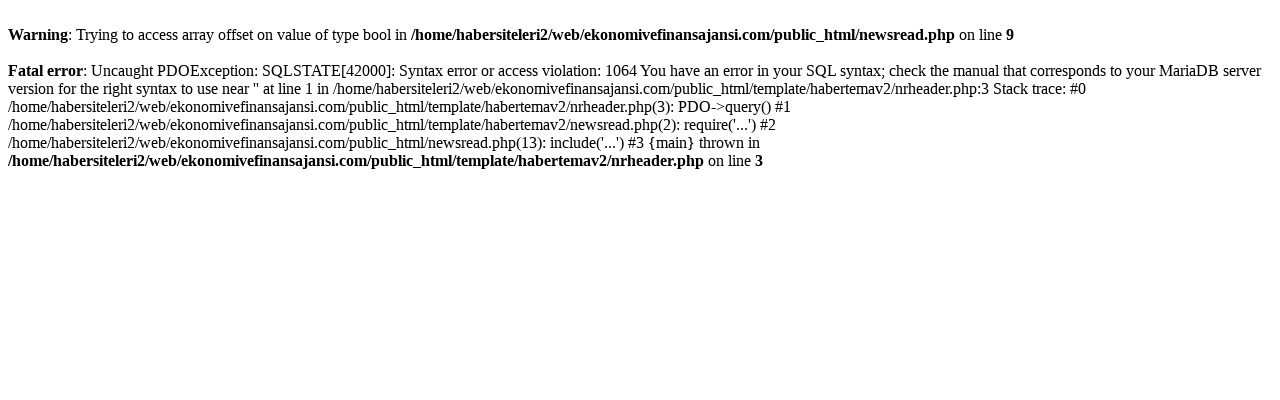

--- FILE ---
content_type: text/html; charset=UTF-8
request_url: https://ekonomivefinansajansi.com/foto-galeri
body_size: 331
content:
<br />
<b>Warning</b>:  Trying to access array offset on value of type bool in <b>/home/habersiteleri2/web/ekonomivefinansajansi.com/public_html/newsread.php</b> on line <b>9</b><br />
<br />
<b>Fatal error</b>:  Uncaught PDOException: SQLSTATE[42000]: Syntax error or access violation: 1064 You have an error in your SQL syntax; check the manual that corresponds to your MariaDB server version for the right syntax to use near '' at line 1 in /home/habersiteleri2/web/ekonomivefinansajansi.com/public_html/template/habertemav2/nrheader.php:3
Stack trace:
#0 /home/habersiteleri2/web/ekonomivefinansajansi.com/public_html/template/habertemav2/nrheader.php(3): PDO-&gt;query()
#1 /home/habersiteleri2/web/ekonomivefinansajansi.com/public_html/template/habertemav2/newsread.php(2): require('...')
#2 /home/habersiteleri2/web/ekonomivefinansajansi.com/public_html/newsread.php(13): include('...')
#3 {main}
  thrown in <b>/home/habersiteleri2/web/ekonomivefinansajansi.com/public_html/template/habertemav2/nrheader.php</b> on line <b>3</b><br />
